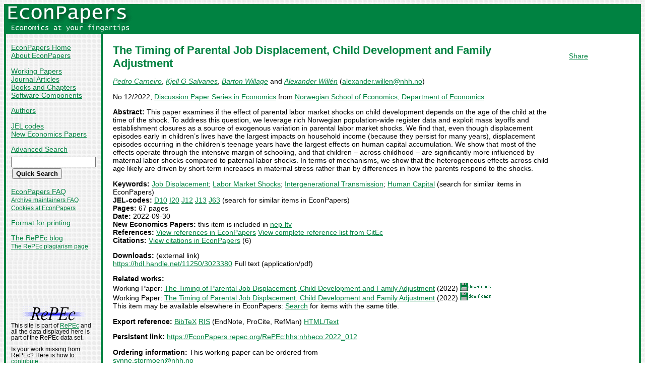

--- FILE ---
content_type: text/html
request_url: https://econpapers.repec.org/paper/hhsnhheco/2022_5f012.htm
body_size: 15575
content:
<!doctype html>
<html>
<head>
<!-- Google tag (gtag.js) -->
<script async src="https://www.googletagmanager.com/gtag/js?id=G-1XW7MER8PY"></script>
<script>
  window.dataLayer = window.dataLayer || [];
  function gtag(){dataLayer.push(arguments);}
  gtag('js', new Date());

  gtag('config', 'G-1XW7MER8PY');
</script>
<meta name="MS.LOCALE" content="EN">
<meta http-equiv="Content-Type" content="text/html; charset=UTF-8">
<META http-equiv="Content-Script-Type" content="text/javascript">
<LINK REL="SHORTCUT ICON" HREF="/favicon.ico">
<link rel="search" type="application/opensearchdescription+xml" title="EconPapers" href="/EP_searchplug.xml">
<link rel="search" type="application/opensearchdescription+xml" title="EconPapers: Author" href="/EPauth_searchplug.xml">
<link rel="search" type="application/opensearchdescription+xml" title="EconPapers: Title" href="/EPtitle_searchplug.xml">
<script language="javascript" type="text/javascript" src="/ep.js">
</script>
<link rel="stylesheet" type="text/css" href="/EconPapers.css">

<title>EconPapers: The Timing of Parental Job Displacement, Child Development and Family Adjustment</title>
<!-- BEGIN META -->
<LINK REL='SCHEMA.dc' HREF='http://purl.org/dc/elements/1.1/'>
<META NAME="dc.Title" CONTENT="The Timing of Parental Job Displacement, Child Development and Family Adjustment">
<META NAME="dc.Creator" CONTENT="Carneiro, Pedro">
<META NAME="dc.Creator" CONTENT="Salvanes, Kjell G">
<META NAME="dc.Creator" CONTENT="Willage, Barton Jay">
<META NAME="dc.Creator" CONTENT="Willén, Alexander">
<meta name="dc.Subject" content="Job Displacement; Labor Market Shocks; Intergenerational Transmission; Human Capital">
<meta name="dc.Publisher" content="Norwegian School of Economics, Department of Economics">
<meta name="dc.Type" content="text">
<meta name="dc.Type" scheme="DCT2" content="techreport">
<meta name='dc.Date' content='2022-09-30'>
<meta name="redif-type" content="paper">
<meta name="wp-number" content="12/2022">
<meta name='handle' content='RePEc:hhs:nhheco:2022_012'>
<meta name="JEL-Codes" content="D10; I20; J12; J13; J63">
<meta name='EPDATE' content="2022-10-04">
<meta name='description' content="By Pedro Carneiro, Kjell G Salvanes, Barton Willage and Alexander Willén; Abstract: This paper examines if the effect of parental labor market shocks on child development depends on the age of the child">
<meta name="series" content="Discussion Paper Series in Economics">
<meta name="citation_authors" content="Carneiro, Pedro; Salvanes, Kjell G; Willage, Barton; Willén, Alexander">
<meta name="citation_author" content="Carneiro, Pedro">
<meta name="citation_author" content="Salvanes, Kjell G">
<meta name="citation_author" content="Willage, Barton">
<meta name="citation_author" content="Willén, Alexander">
<meta name="citation_title" content="The Timing of Parental Job Displacement, Child Development and Family Adjustment">
<meta name="citation_date" content="2022/09/30">
<meta name="citation_year" content="2022">
<meta name="citation_publication_date" content="2022/09/30">
<meta name="citation_technical_report_institution" content="Norwegian School of Economics, Department of Economics">
<meta name="citation_technical_report_number" content="12/2022">
<meta name="citation_language" content="en">
<meta name="citation_keywords" content="Job Displacement; Labor Market Shocks; Intergenerational Transmission; Human Capital">
<meta name="citation_abstract" content="This paper examines if the effect of parental labor market shocks on child development depends on the age of the child at the time of the shock. To address this question, we leverage rich Norwegian population-wide register data and exploit mass layoffs and establishment closures as a source of exogenous variation in parental labor market shocks. We find that, even though displacement episodes early in children’s lives have the largest impacts on household income (because they persist for many years), displacement episodes occurring in the children’s teenage years have the largest effects on human capital accumulation. We show that most of the effects operate through the intensive margin of schooling, and that children – across childhood – are significantly more influenced by maternal labor shocks compared to paternal labor shocks. In terms of mechanisms, we show that the heterogeneous effects across child age likely are driven by short-term increases in maternal stress rather than by differences in how the parents respond to the shocks.">
<meta name="citation_abstract_html_url" content="https://EconPapers.repec.org/RePEc:hhs:nhheco:2022_012">
<link rel='canonical' href='https://EconPapers.repec.org/RePEc:hhs:nhheco:2022_012'>
<!-- END META -->
</head>
<body background="/bg.gif">
  <table border="0" cellpadding="0" cellspacing="0" width="100%">
    <tr>
      <td rowspan="5" bgcolor="#008241" width="4">&nbsp;</td>
      <td bgcolor="#008241" colspan="3" width='251'><a href='https://econpapers.repec.org/'><img border="0" src="/logo_econpapers.gif" width="251" height="37" alt="EconPapers"></a></td>
      <td bgcolor="#008241" width='100%'>&nbsp;</td>
      <td rowspan="5" bgcolor="#008241" width="4">&nbsp;</td>
    </tr>
    <tr>
      <td bgcolor="#008241" colspan="3" width='251'><a href='https://econpapers.repec.org/'><img border="0" src="/logo2_econpapers.gif" width="251" height="16" alt="Economics at your fingertips"></a></td>
      <td bgcolor="#008241">&nbsp;</td>
    </tr>
    <tr>
      <td valign='top'><div  class='sidebar'>
        <p><a href="/">EconPapers Home</a>
        <br><a href="/about.htm">About EconPapers</a>
        <p><a href="/paper/">Working Papers</a>
        <br><a href="/article/">Journal Articles</a>
        <br><a href="/bookchap/">Books and Chapters</a>
        <br><a href="/software/">Software Components</a>
        <p><a href="/RAS/">Authors</a>
        <p><a href="/scripts/jelsearch.pf">JEL codes</a>
        <br><a href='/scripts/nep.pf'>New Economics Papers</a>
        <!-- EXTRA MENU -->
        <p style='margin-bottom: 0.5em'><a href="/scripts/search.pf">Advanced Search</a></p>
        <form action="/scripts/search.pf" method="GET" name="search" accept-charset="UTF-8">
          <div align="left">
                <input type="text" name="ft" class='quicksearch' size='10'><br>
                <input type=submit value="Quick Search" class="button">
          </div>
        </form>
        <p><a href="/FAQ.htm">EconPapers FAQ</a>
        <br><span class='smaller'><a href='/archiveFAQ.htm'>Archive maintainers FAQ</a>
        <br><a href="/FAQ.htm#Cookies">Cookies at EconPapers</a>
        </span>
        <p><a href='/scripts/a/abstract.pf?p=y;h=RePEc:hhs:nhheco:2022_012'>Format for printing</a>
        <p><a href='https://blog.repec.org/'>The RePEc blog</a>
        <br><span class="smaller"><a href="https://plagiarism.repec.org/">The RePEc plagiarism page</a></span>
        </div>
      </td>      
      <td rowspan="2" bgcolor="#008241" width="4">
      &nbsp;
      </td>
      <td rowspan="2" colspan="2" width="100%" valign=top bgcolor="#FFFFFF">
        <table border="0" cellpadding="0" cellspacing="0" width="100%">
          <tr>

<td rowspan='1' valign='top' width='85%'><div class='bodytext'>
<!-- BEGIN CUT -->

<div id='processing' class='itemref' onClick='clear_wait()'><img width='0' height='0' align=middle src='/EPwait.gif'></div><div id='greyedout' class='itemshadow' onClick='clear_wait()'></div>
<h1 class="colored">The Timing of Parental Job Displacement, Child Development and Family Adjustment</h1>

<p><i><a href="/RAS/pca130.htm">Pedro Carneiro</a></i>, 
<i><a href="/RAS/psa3.htm">Kjell G Salvanes</a></i>, 
<i><a href="/RAS/pwi432.htm">Barton Willage</a></i> and 
<i><a href="/RAS/pwi453.htm">Alexander Willén</a></i> (<script language='JavaScript' type='text/javascript'>Obfuscate( '&#110;&#104;&#104;&#46;&#110;&#111;', '&#97;&#108;&#101;&#120;&#97;&#110;&#100;&#101;&#114;&#46;&#119;&#105;&#108;&#108;&#101;&#110;' )</script>)


<p>No 12/2022, <a href='/paper/hhsnhheco/'>Discussion Paper Series in Economics</a> from  <a href="https://www.nhh.no/en/departments/economics/">Norwegian School of Economics, Department of Economics</a>
<p><b>Abstract:</b>
This paper examines if the effect of parental labor market shocks on child development depends on the age of the child at the time of the shock. To address this question, we leverage rich Norwegian population-wide register data and exploit mass layoffs and establishment closures as a source of exogenous variation in parental labor market shocks. We find that, even though displacement episodes early in children’s lives have the largest impacts on household income (because they persist for many years), displacement episodes occurring in the children’s teenage years have the largest effects on human capital accumulation. We show that most of the effects operate through the intensive margin of schooling, and that children – across childhood – are significantly more influenced by maternal labor shocks compared to paternal labor shocks. In terms of mechanisms, we show that the heterogeneous effects across child age likely are driven by short-term increases in maternal stress rather than by differences in how the parents respond to the shocks.
<p><b>Keywords:</b> <a href="/scripts/search.pf?kw=Job Displacement">Job Displacement</a>; <a href="/scripts/search.pf?kw=Labor Market Shocks">Labor Market Shocks</a>; <a href="/scripts/search.pf?kw=Intergenerational Transmission">Intergenerational Transmission</a>; <a href="/scripts/search.pf?kw=Human Capital">Human Capital</a> (search for similar items in EconPapers)<br>
<b>JEL-codes:</b> <a href="/scripts/search.pf?jel=D10">D10</a> <a href="/scripts/search.pf?jel=I20">I20</a> <a href="/scripts/search.pf?jel=J12">J12</a> <a href="/scripts/search.pf?jel=J13">J13</a> <a href="/scripts/search.pf?jel=J63">J63</a>  (search for similar items in EconPapers)<br>
<b>Pages:</b> 67 pages<br>
<b>Date:</b> 2022-09-30<br>
<b>New Economics Papers:</b> this item is included in <a href='/scripts/search.pf?neplist=nepltv2022-11-07'>nep-ltv</a><br>
<b>References:</b> <a onClick='return wait_while_processing();' href='/scripts/showcites.pf?h=repec:hhs:nhheco:2022_012;reflist=local'>View references in EconPapers</a> <a onClick='return wait_while_processing();' href='/scripts/showcites.pf?h=repec:hhs:nhheco:2022_012;reflist=citec'>View complete reference list from CitEc</a> <br><b>Citations:</b> <a href='/scripts/showcites.pf?h=repec:hhs:nhheco:2022_012'>View citations in EconPapers</a> (6) 

<p><b>Downloads:</b> (external link)<br><a href="/scripts/redir.pf?u=https%3A%2F%2Fhdl.handle.net%2F11250%2F3023380;h=repec:hhs:nhheco:2022_012">https://hdl.handle.net/11250/3023380</a> Full text (application/pdf)


<p><b>Related works:</b><br>Working Paper: <a href='/paper/cesceswps/_5f9998.htm'>The Timing of Parental Job Displacement, Child Development and Family Adjustment</a> (2022) <img src="/downloads_econpapers.gif" width="61" height="16" alt="Downloads"><br>Working Paper: <a href='/paper/izaizadps/dp15630.htm'>The Timing of Parental Job Displacement, Child Development and Family Adjustment</a> (2022) <img src="/downloads_econpapers.gif" width="61" height="16" alt="Downloads"><br>This item may be available elsewhere in EconPapers: <a href='/scripts/search.pf?adv=true;wp=on;art=on;soft=on;mh=100;ph=10;sort=rank;kwp=true;kw=The+Timing+of+Parental+Job+Displacement,+Child+Development+and+Family+Adjustment'>Search</a> for items with the same title.
<p><b>Export reference:</b> <span class="fakelink" onClick="return item_as_reference('bibtex')">BibTeX</span> 
<span class=fakelink onClick="return item_as_reference('ris')">RIS</span> (EndNote, ProCite, RefMan) 
<span class=fakelink onClick="return item_as_reference('html')">HTML/Text</span>
<div id='itemref' class='itemref'></div><div id='itemshadow' class='itemshadow'></div>

<p><b>Persistent link:</b> <a href='/RePEc:hhs:nhheco:2022_012'>https://EconPapers.repec.org/RePEc:hhs:nhheco:2022_012</a>
<p><b>Ordering information:</b> This working paper can be ordered from<br><script language='JavaScript' type='text/javascript'>Obfuscate( '&#110;&#104;&#104;&#46;&#110;&#111;', '&#115;&#121;&#110;&#110;&#101;&#46;&#115;&#116;&#111;&#114;&#109;&#111;&#101;&#110;' )</script>
<p><a href='https://logec.repec.org/scripts/paperstat.pf?h=repec:hhs:nhheco:2022_012'>Access Statistics</a> for this paper
<p><a href='/paper/hhsnhheco/'>More papers</a> in Discussion Paper Series in Economics  from  <a href="https://www.nhh.no/en/departments/economics/">Norwegian School of Economics, Department of Economics</a><span class='smaller'> NHH, Department of Economics, Helleveien 30, N-5045 Bergen, Norway. Contact information at <a href='https://edirc.repec.org/data/sonhhno.html'>EDIRC</a>.</span><span class='smaller'><br>Bibliographic data for series maintained by Synne Stormoen (<script language='JavaScript' type='text/javascript'>Obfuscate( '&#110;&#104;&#104;&#46;&#110;&#111;', '&#115;&#121;&#110;&#110;&#101;&#46;&#115;&#116;&#111;&#114;&#109;&#111;&#101;&#110;' )</script>).</span>
<!-- END CUT --></div></td><td rowspan='1' valign='top' width='15%'><div class='bodytext'>&nbsp;
<!-- AddThis Button BEGIN -->
<script type="text/javascript">var addthis_config = {"data_track_clickback":true}; var addthis_share = { url:
"https://EconPapers.repec.org/RePEc:hhs:nhheco:2022_012"}</script>
<div class="addthis_toolbox addthis_default_style">
<a href="https://www.addthis.com/bookmark.php?v=250&amp;username=econpapers" class="addthis_button_compact">Share</a>
</div>
<script type="text/javascript" src="https://s7.addthis.com/js/250/addthis_widget.js#username=econpapers"></script>
<!-- AddThis Button END -->


            </div></td>
          </tr>
        </table>

      </td>
    </tr>
    <tr>
      <td valign='bottom'><div class='sidebar'>
        <p class="smaller"><div align="center"><a href='http://repec.org/'><img src="/repec3.gif" alt="RePEc" width='127' height='29'></a></div>
        <div class="smaller">This site is part of <a href="http://repec.org/">RePEc</a>
        and all the data displayed here is part of the RePEc data set.</div>
        <p class="smaller">Is your work missing from RePEc? Here is how to 
        <a href="/FAQ.htm#works">contribute</a>.
        <p class="smaller">Questions or problems? Check the <a href="/FAQ.htm">EconPapers FAQ</a> or send mail to <script language='JavaScript' type='text/javascript'>Obfuscate( '&#111;&#114;&#117;&#46;&#115;&#101;', '&#101;&#99;&#111;&#110;&#112;&#97;&#112;&#101;&#114;&#115;' )</script>.
        <p class='smaller'><a href='https://www.oru.se/'><img align='left' src='/oru.gif' alt="Örebro University" hspace='0' vspace='0' width='30' height='39'></a>EconPapers is hosted by the
        <a href='https://www.oru.se/hh'>School of Business</a> at <a href='https://www.oru.se/'>Örebro University</a>.
        </p></div>
      </td>
    </tr>
    <tr>
      <td bgcolor="#008241" colspan='3' valign="top" align="left"><div class="not">


Page updated 2026-01-18
      </div></td>
      <td bgcolor="#008241" colspan='1' valign="top" align="right"><div class="not">

Handle: RePEc:hhs:nhheco:2022_012
      </div></td>
    </tr>
    <tr> <!-- Ugly trick to get IE to make sidebar as narrow as possible -->
      <td></td><td></td><td></td><td>&nbsp;&nbsp;&nbsp;&nbsp;&nbsp;&nbsp;&nbsp;&nbsp;&nbsp;&nbsp;&nbsp;&nbsp;</td><td></td><td></td>
    </tr>
  </table>

</body>
</html>

